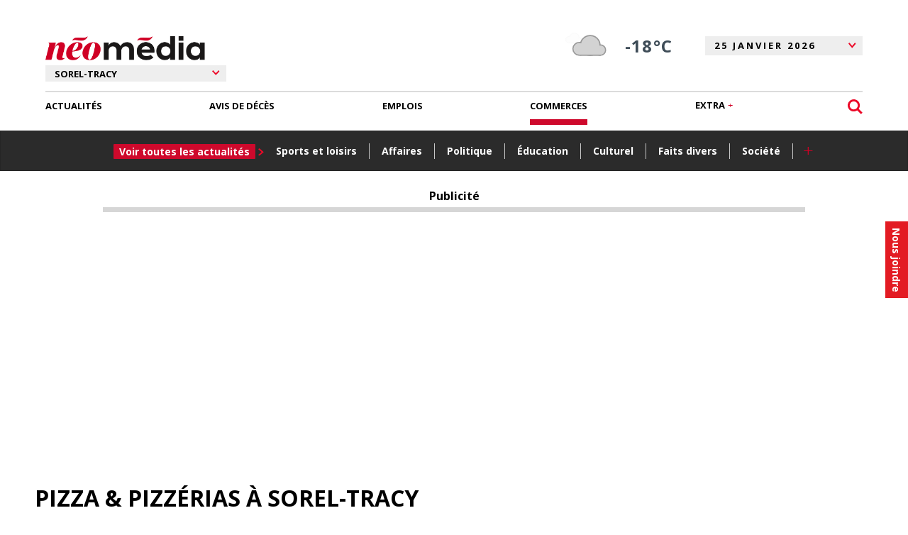

--- FILE ---
content_type: text/html; charset=utf-8
request_url: https://www.google.com/recaptcha/api2/anchor?ar=1&k=6LcVRRgTAAAAAOYClRBGzSGEa4KNR41Bd3Ped68z&co=aHR0cHM6Ly93d3cuc29yZWwtdHJhY3lleHByZXNzLmNhOjQ0Mw..&hl=fr-CA&v=PoyoqOPhxBO7pBk68S4YbpHZ&size=normal&anchor-ms=20000&execute-ms=30000&cb=wg7cbbts2eov
body_size: 49625
content:
<!DOCTYPE HTML><html dir="ltr" lang="fr-CA"><head><meta http-equiv="Content-Type" content="text/html; charset=UTF-8">
<meta http-equiv="X-UA-Compatible" content="IE=edge">
<title>reCAPTCHA</title>
<style type="text/css">
/* cyrillic-ext */
@font-face {
  font-family: 'Roboto';
  font-style: normal;
  font-weight: 400;
  font-stretch: 100%;
  src: url(//fonts.gstatic.com/s/roboto/v48/KFO7CnqEu92Fr1ME7kSn66aGLdTylUAMa3GUBHMdazTgWw.woff2) format('woff2');
  unicode-range: U+0460-052F, U+1C80-1C8A, U+20B4, U+2DE0-2DFF, U+A640-A69F, U+FE2E-FE2F;
}
/* cyrillic */
@font-face {
  font-family: 'Roboto';
  font-style: normal;
  font-weight: 400;
  font-stretch: 100%;
  src: url(//fonts.gstatic.com/s/roboto/v48/KFO7CnqEu92Fr1ME7kSn66aGLdTylUAMa3iUBHMdazTgWw.woff2) format('woff2');
  unicode-range: U+0301, U+0400-045F, U+0490-0491, U+04B0-04B1, U+2116;
}
/* greek-ext */
@font-face {
  font-family: 'Roboto';
  font-style: normal;
  font-weight: 400;
  font-stretch: 100%;
  src: url(//fonts.gstatic.com/s/roboto/v48/KFO7CnqEu92Fr1ME7kSn66aGLdTylUAMa3CUBHMdazTgWw.woff2) format('woff2');
  unicode-range: U+1F00-1FFF;
}
/* greek */
@font-face {
  font-family: 'Roboto';
  font-style: normal;
  font-weight: 400;
  font-stretch: 100%;
  src: url(//fonts.gstatic.com/s/roboto/v48/KFO7CnqEu92Fr1ME7kSn66aGLdTylUAMa3-UBHMdazTgWw.woff2) format('woff2');
  unicode-range: U+0370-0377, U+037A-037F, U+0384-038A, U+038C, U+038E-03A1, U+03A3-03FF;
}
/* math */
@font-face {
  font-family: 'Roboto';
  font-style: normal;
  font-weight: 400;
  font-stretch: 100%;
  src: url(//fonts.gstatic.com/s/roboto/v48/KFO7CnqEu92Fr1ME7kSn66aGLdTylUAMawCUBHMdazTgWw.woff2) format('woff2');
  unicode-range: U+0302-0303, U+0305, U+0307-0308, U+0310, U+0312, U+0315, U+031A, U+0326-0327, U+032C, U+032F-0330, U+0332-0333, U+0338, U+033A, U+0346, U+034D, U+0391-03A1, U+03A3-03A9, U+03B1-03C9, U+03D1, U+03D5-03D6, U+03F0-03F1, U+03F4-03F5, U+2016-2017, U+2034-2038, U+203C, U+2040, U+2043, U+2047, U+2050, U+2057, U+205F, U+2070-2071, U+2074-208E, U+2090-209C, U+20D0-20DC, U+20E1, U+20E5-20EF, U+2100-2112, U+2114-2115, U+2117-2121, U+2123-214F, U+2190, U+2192, U+2194-21AE, U+21B0-21E5, U+21F1-21F2, U+21F4-2211, U+2213-2214, U+2216-22FF, U+2308-230B, U+2310, U+2319, U+231C-2321, U+2336-237A, U+237C, U+2395, U+239B-23B7, U+23D0, U+23DC-23E1, U+2474-2475, U+25AF, U+25B3, U+25B7, U+25BD, U+25C1, U+25CA, U+25CC, U+25FB, U+266D-266F, U+27C0-27FF, U+2900-2AFF, U+2B0E-2B11, U+2B30-2B4C, U+2BFE, U+3030, U+FF5B, U+FF5D, U+1D400-1D7FF, U+1EE00-1EEFF;
}
/* symbols */
@font-face {
  font-family: 'Roboto';
  font-style: normal;
  font-weight: 400;
  font-stretch: 100%;
  src: url(//fonts.gstatic.com/s/roboto/v48/KFO7CnqEu92Fr1ME7kSn66aGLdTylUAMaxKUBHMdazTgWw.woff2) format('woff2');
  unicode-range: U+0001-000C, U+000E-001F, U+007F-009F, U+20DD-20E0, U+20E2-20E4, U+2150-218F, U+2190, U+2192, U+2194-2199, U+21AF, U+21E6-21F0, U+21F3, U+2218-2219, U+2299, U+22C4-22C6, U+2300-243F, U+2440-244A, U+2460-24FF, U+25A0-27BF, U+2800-28FF, U+2921-2922, U+2981, U+29BF, U+29EB, U+2B00-2BFF, U+4DC0-4DFF, U+FFF9-FFFB, U+10140-1018E, U+10190-1019C, U+101A0, U+101D0-101FD, U+102E0-102FB, U+10E60-10E7E, U+1D2C0-1D2D3, U+1D2E0-1D37F, U+1F000-1F0FF, U+1F100-1F1AD, U+1F1E6-1F1FF, U+1F30D-1F30F, U+1F315, U+1F31C, U+1F31E, U+1F320-1F32C, U+1F336, U+1F378, U+1F37D, U+1F382, U+1F393-1F39F, U+1F3A7-1F3A8, U+1F3AC-1F3AF, U+1F3C2, U+1F3C4-1F3C6, U+1F3CA-1F3CE, U+1F3D4-1F3E0, U+1F3ED, U+1F3F1-1F3F3, U+1F3F5-1F3F7, U+1F408, U+1F415, U+1F41F, U+1F426, U+1F43F, U+1F441-1F442, U+1F444, U+1F446-1F449, U+1F44C-1F44E, U+1F453, U+1F46A, U+1F47D, U+1F4A3, U+1F4B0, U+1F4B3, U+1F4B9, U+1F4BB, U+1F4BF, U+1F4C8-1F4CB, U+1F4D6, U+1F4DA, U+1F4DF, U+1F4E3-1F4E6, U+1F4EA-1F4ED, U+1F4F7, U+1F4F9-1F4FB, U+1F4FD-1F4FE, U+1F503, U+1F507-1F50B, U+1F50D, U+1F512-1F513, U+1F53E-1F54A, U+1F54F-1F5FA, U+1F610, U+1F650-1F67F, U+1F687, U+1F68D, U+1F691, U+1F694, U+1F698, U+1F6AD, U+1F6B2, U+1F6B9-1F6BA, U+1F6BC, U+1F6C6-1F6CF, U+1F6D3-1F6D7, U+1F6E0-1F6EA, U+1F6F0-1F6F3, U+1F6F7-1F6FC, U+1F700-1F7FF, U+1F800-1F80B, U+1F810-1F847, U+1F850-1F859, U+1F860-1F887, U+1F890-1F8AD, U+1F8B0-1F8BB, U+1F8C0-1F8C1, U+1F900-1F90B, U+1F93B, U+1F946, U+1F984, U+1F996, U+1F9E9, U+1FA00-1FA6F, U+1FA70-1FA7C, U+1FA80-1FA89, U+1FA8F-1FAC6, U+1FACE-1FADC, U+1FADF-1FAE9, U+1FAF0-1FAF8, U+1FB00-1FBFF;
}
/* vietnamese */
@font-face {
  font-family: 'Roboto';
  font-style: normal;
  font-weight: 400;
  font-stretch: 100%;
  src: url(//fonts.gstatic.com/s/roboto/v48/KFO7CnqEu92Fr1ME7kSn66aGLdTylUAMa3OUBHMdazTgWw.woff2) format('woff2');
  unicode-range: U+0102-0103, U+0110-0111, U+0128-0129, U+0168-0169, U+01A0-01A1, U+01AF-01B0, U+0300-0301, U+0303-0304, U+0308-0309, U+0323, U+0329, U+1EA0-1EF9, U+20AB;
}
/* latin-ext */
@font-face {
  font-family: 'Roboto';
  font-style: normal;
  font-weight: 400;
  font-stretch: 100%;
  src: url(//fonts.gstatic.com/s/roboto/v48/KFO7CnqEu92Fr1ME7kSn66aGLdTylUAMa3KUBHMdazTgWw.woff2) format('woff2');
  unicode-range: U+0100-02BA, U+02BD-02C5, U+02C7-02CC, U+02CE-02D7, U+02DD-02FF, U+0304, U+0308, U+0329, U+1D00-1DBF, U+1E00-1E9F, U+1EF2-1EFF, U+2020, U+20A0-20AB, U+20AD-20C0, U+2113, U+2C60-2C7F, U+A720-A7FF;
}
/* latin */
@font-face {
  font-family: 'Roboto';
  font-style: normal;
  font-weight: 400;
  font-stretch: 100%;
  src: url(//fonts.gstatic.com/s/roboto/v48/KFO7CnqEu92Fr1ME7kSn66aGLdTylUAMa3yUBHMdazQ.woff2) format('woff2');
  unicode-range: U+0000-00FF, U+0131, U+0152-0153, U+02BB-02BC, U+02C6, U+02DA, U+02DC, U+0304, U+0308, U+0329, U+2000-206F, U+20AC, U+2122, U+2191, U+2193, U+2212, U+2215, U+FEFF, U+FFFD;
}
/* cyrillic-ext */
@font-face {
  font-family: 'Roboto';
  font-style: normal;
  font-weight: 500;
  font-stretch: 100%;
  src: url(//fonts.gstatic.com/s/roboto/v48/KFO7CnqEu92Fr1ME7kSn66aGLdTylUAMa3GUBHMdazTgWw.woff2) format('woff2');
  unicode-range: U+0460-052F, U+1C80-1C8A, U+20B4, U+2DE0-2DFF, U+A640-A69F, U+FE2E-FE2F;
}
/* cyrillic */
@font-face {
  font-family: 'Roboto';
  font-style: normal;
  font-weight: 500;
  font-stretch: 100%;
  src: url(//fonts.gstatic.com/s/roboto/v48/KFO7CnqEu92Fr1ME7kSn66aGLdTylUAMa3iUBHMdazTgWw.woff2) format('woff2');
  unicode-range: U+0301, U+0400-045F, U+0490-0491, U+04B0-04B1, U+2116;
}
/* greek-ext */
@font-face {
  font-family: 'Roboto';
  font-style: normal;
  font-weight: 500;
  font-stretch: 100%;
  src: url(//fonts.gstatic.com/s/roboto/v48/KFO7CnqEu92Fr1ME7kSn66aGLdTylUAMa3CUBHMdazTgWw.woff2) format('woff2');
  unicode-range: U+1F00-1FFF;
}
/* greek */
@font-face {
  font-family: 'Roboto';
  font-style: normal;
  font-weight: 500;
  font-stretch: 100%;
  src: url(//fonts.gstatic.com/s/roboto/v48/KFO7CnqEu92Fr1ME7kSn66aGLdTylUAMa3-UBHMdazTgWw.woff2) format('woff2');
  unicode-range: U+0370-0377, U+037A-037F, U+0384-038A, U+038C, U+038E-03A1, U+03A3-03FF;
}
/* math */
@font-face {
  font-family: 'Roboto';
  font-style: normal;
  font-weight: 500;
  font-stretch: 100%;
  src: url(//fonts.gstatic.com/s/roboto/v48/KFO7CnqEu92Fr1ME7kSn66aGLdTylUAMawCUBHMdazTgWw.woff2) format('woff2');
  unicode-range: U+0302-0303, U+0305, U+0307-0308, U+0310, U+0312, U+0315, U+031A, U+0326-0327, U+032C, U+032F-0330, U+0332-0333, U+0338, U+033A, U+0346, U+034D, U+0391-03A1, U+03A3-03A9, U+03B1-03C9, U+03D1, U+03D5-03D6, U+03F0-03F1, U+03F4-03F5, U+2016-2017, U+2034-2038, U+203C, U+2040, U+2043, U+2047, U+2050, U+2057, U+205F, U+2070-2071, U+2074-208E, U+2090-209C, U+20D0-20DC, U+20E1, U+20E5-20EF, U+2100-2112, U+2114-2115, U+2117-2121, U+2123-214F, U+2190, U+2192, U+2194-21AE, U+21B0-21E5, U+21F1-21F2, U+21F4-2211, U+2213-2214, U+2216-22FF, U+2308-230B, U+2310, U+2319, U+231C-2321, U+2336-237A, U+237C, U+2395, U+239B-23B7, U+23D0, U+23DC-23E1, U+2474-2475, U+25AF, U+25B3, U+25B7, U+25BD, U+25C1, U+25CA, U+25CC, U+25FB, U+266D-266F, U+27C0-27FF, U+2900-2AFF, U+2B0E-2B11, U+2B30-2B4C, U+2BFE, U+3030, U+FF5B, U+FF5D, U+1D400-1D7FF, U+1EE00-1EEFF;
}
/* symbols */
@font-face {
  font-family: 'Roboto';
  font-style: normal;
  font-weight: 500;
  font-stretch: 100%;
  src: url(//fonts.gstatic.com/s/roboto/v48/KFO7CnqEu92Fr1ME7kSn66aGLdTylUAMaxKUBHMdazTgWw.woff2) format('woff2');
  unicode-range: U+0001-000C, U+000E-001F, U+007F-009F, U+20DD-20E0, U+20E2-20E4, U+2150-218F, U+2190, U+2192, U+2194-2199, U+21AF, U+21E6-21F0, U+21F3, U+2218-2219, U+2299, U+22C4-22C6, U+2300-243F, U+2440-244A, U+2460-24FF, U+25A0-27BF, U+2800-28FF, U+2921-2922, U+2981, U+29BF, U+29EB, U+2B00-2BFF, U+4DC0-4DFF, U+FFF9-FFFB, U+10140-1018E, U+10190-1019C, U+101A0, U+101D0-101FD, U+102E0-102FB, U+10E60-10E7E, U+1D2C0-1D2D3, U+1D2E0-1D37F, U+1F000-1F0FF, U+1F100-1F1AD, U+1F1E6-1F1FF, U+1F30D-1F30F, U+1F315, U+1F31C, U+1F31E, U+1F320-1F32C, U+1F336, U+1F378, U+1F37D, U+1F382, U+1F393-1F39F, U+1F3A7-1F3A8, U+1F3AC-1F3AF, U+1F3C2, U+1F3C4-1F3C6, U+1F3CA-1F3CE, U+1F3D4-1F3E0, U+1F3ED, U+1F3F1-1F3F3, U+1F3F5-1F3F7, U+1F408, U+1F415, U+1F41F, U+1F426, U+1F43F, U+1F441-1F442, U+1F444, U+1F446-1F449, U+1F44C-1F44E, U+1F453, U+1F46A, U+1F47D, U+1F4A3, U+1F4B0, U+1F4B3, U+1F4B9, U+1F4BB, U+1F4BF, U+1F4C8-1F4CB, U+1F4D6, U+1F4DA, U+1F4DF, U+1F4E3-1F4E6, U+1F4EA-1F4ED, U+1F4F7, U+1F4F9-1F4FB, U+1F4FD-1F4FE, U+1F503, U+1F507-1F50B, U+1F50D, U+1F512-1F513, U+1F53E-1F54A, U+1F54F-1F5FA, U+1F610, U+1F650-1F67F, U+1F687, U+1F68D, U+1F691, U+1F694, U+1F698, U+1F6AD, U+1F6B2, U+1F6B9-1F6BA, U+1F6BC, U+1F6C6-1F6CF, U+1F6D3-1F6D7, U+1F6E0-1F6EA, U+1F6F0-1F6F3, U+1F6F7-1F6FC, U+1F700-1F7FF, U+1F800-1F80B, U+1F810-1F847, U+1F850-1F859, U+1F860-1F887, U+1F890-1F8AD, U+1F8B0-1F8BB, U+1F8C0-1F8C1, U+1F900-1F90B, U+1F93B, U+1F946, U+1F984, U+1F996, U+1F9E9, U+1FA00-1FA6F, U+1FA70-1FA7C, U+1FA80-1FA89, U+1FA8F-1FAC6, U+1FACE-1FADC, U+1FADF-1FAE9, U+1FAF0-1FAF8, U+1FB00-1FBFF;
}
/* vietnamese */
@font-face {
  font-family: 'Roboto';
  font-style: normal;
  font-weight: 500;
  font-stretch: 100%;
  src: url(//fonts.gstatic.com/s/roboto/v48/KFO7CnqEu92Fr1ME7kSn66aGLdTylUAMa3OUBHMdazTgWw.woff2) format('woff2');
  unicode-range: U+0102-0103, U+0110-0111, U+0128-0129, U+0168-0169, U+01A0-01A1, U+01AF-01B0, U+0300-0301, U+0303-0304, U+0308-0309, U+0323, U+0329, U+1EA0-1EF9, U+20AB;
}
/* latin-ext */
@font-face {
  font-family: 'Roboto';
  font-style: normal;
  font-weight: 500;
  font-stretch: 100%;
  src: url(//fonts.gstatic.com/s/roboto/v48/KFO7CnqEu92Fr1ME7kSn66aGLdTylUAMa3KUBHMdazTgWw.woff2) format('woff2');
  unicode-range: U+0100-02BA, U+02BD-02C5, U+02C7-02CC, U+02CE-02D7, U+02DD-02FF, U+0304, U+0308, U+0329, U+1D00-1DBF, U+1E00-1E9F, U+1EF2-1EFF, U+2020, U+20A0-20AB, U+20AD-20C0, U+2113, U+2C60-2C7F, U+A720-A7FF;
}
/* latin */
@font-face {
  font-family: 'Roboto';
  font-style: normal;
  font-weight: 500;
  font-stretch: 100%;
  src: url(//fonts.gstatic.com/s/roboto/v48/KFO7CnqEu92Fr1ME7kSn66aGLdTylUAMa3yUBHMdazQ.woff2) format('woff2');
  unicode-range: U+0000-00FF, U+0131, U+0152-0153, U+02BB-02BC, U+02C6, U+02DA, U+02DC, U+0304, U+0308, U+0329, U+2000-206F, U+20AC, U+2122, U+2191, U+2193, U+2212, U+2215, U+FEFF, U+FFFD;
}
/* cyrillic-ext */
@font-face {
  font-family: 'Roboto';
  font-style: normal;
  font-weight: 900;
  font-stretch: 100%;
  src: url(//fonts.gstatic.com/s/roboto/v48/KFO7CnqEu92Fr1ME7kSn66aGLdTylUAMa3GUBHMdazTgWw.woff2) format('woff2');
  unicode-range: U+0460-052F, U+1C80-1C8A, U+20B4, U+2DE0-2DFF, U+A640-A69F, U+FE2E-FE2F;
}
/* cyrillic */
@font-face {
  font-family: 'Roboto';
  font-style: normal;
  font-weight: 900;
  font-stretch: 100%;
  src: url(//fonts.gstatic.com/s/roboto/v48/KFO7CnqEu92Fr1ME7kSn66aGLdTylUAMa3iUBHMdazTgWw.woff2) format('woff2');
  unicode-range: U+0301, U+0400-045F, U+0490-0491, U+04B0-04B1, U+2116;
}
/* greek-ext */
@font-face {
  font-family: 'Roboto';
  font-style: normal;
  font-weight: 900;
  font-stretch: 100%;
  src: url(//fonts.gstatic.com/s/roboto/v48/KFO7CnqEu92Fr1ME7kSn66aGLdTylUAMa3CUBHMdazTgWw.woff2) format('woff2');
  unicode-range: U+1F00-1FFF;
}
/* greek */
@font-face {
  font-family: 'Roboto';
  font-style: normal;
  font-weight: 900;
  font-stretch: 100%;
  src: url(//fonts.gstatic.com/s/roboto/v48/KFO7CnqEu92Fr1ME7kSn66aGLdTylUAMa3-UBHMdazTgWw.woff2) format('woff2');
  unicode-range: U+0370-0377, U+037A-037F, U+0384-038A, U+038C, U+038E-03A1, U+03A3-03FF;
}
/* math */
@font-face {
  font-family: 'Roboto';
  font-style: normal;
  font-weight: 900;
  font-stretch: 100%;
  src: url(//fonts.gstatic.com/s/roboto/v48/KFO7CnqEu92Fr1ME7kSn66aGLdTylUAMawCUBHMdazTgWw.woff2) format('woff2');
  unicode-range: U+0302-0303, U+0305, U+0307-0308, U+0310, U+0312, U+0315, U+031A, U+0326-0327, U+032C, U+032F-0330, U+0332-0333, U+0338, U+033A, U+0346, U+034D, U+0391-03A1, U+03A3-03A9, U+03B1-03C9, U+03D1, U+03D5-03D6, U+03F0-03F1, U+03F4-03F5, U+2016-2017, U+2034-2038, U+203C, U+2040, U+2043, U+2047, U+2050, U+2057, U+205F, U+2070-2071, U+2074-208E, U+2090-209C, U+20D0-20DC, U+20E1, U+20E5-20EF, U+2100-2112, U+2114-2115, U+2117-2121, U+2123-214F, U+2190, U+2192, U+2194-21AE, U+21B0-21E5, U+21F1-21F2, U+21F4-2211, U+2213-2214, U+2216-22FF, U+2308-230B, U+2310, U+2319, U+231C-2321, U+2336-237A, U+237C, U+2395, U+239B-23B7, U+23D0, U+23DC-23E1, U+2474-2475, U+25AF, U+25B3, U+25B7, U+25BD, U+25C1, U+25CA, U+25CC, U+25FB, U+266D-266F, U+27C0-27FF, U+2900-2AFF, U+2B0E-2B11, U+2B30-2B4C, U+2BFE, U+3030, U+FF5B, U+FF5D, U+1D400-1D7FF, U+1EE00-1EEFF;
}
/* symbols */
@font-face {
  font-family: 'Roboto';
  font-style: normal;
  font-weight: 900;
  font-stretch: 100%;
  src: url(//fonts.gstatic.com/s/roboto/v48/KFO7CnqEu92Fr1ME7kSn66aGLdTylUAMaxKUBHMdazTgWw.woff2) format('woff2');
  unicode-range: U+0001-000C, U+000E-001F, U+007F-009F, U+20DD-20E0, U+20E2-20E4, U+2150-218F, U+2190, U+2192, U+2194-2199, U+21AF, U+21E6-21F0, U+21F3, U+2218-2219, U+2299, U+22C4-22C6, U+2300-243F, U+2440-244A, U+2460-24FF, U+25A0-27BF, U+2800-28FF, U+2921-2922, U+2981, U+29BF, U+29EB, U+2B00-2BFF, U+4DC0-4DFF, U+FFF9-FFFB, U+10140-1018E, U+10190-1019C, U+101A0, U+101D0-101FD, U+102E0-102FB, U+10E60-10E7E, U+1D2C0-1D2D3, U+1D2E0-1D37F, U+1F000-1F0FF, U+1F100-1F1AD, U+1F1E6-1F1FF, U+1F30D-1F30F, U+1F315, U+1F31C, U+1F31E, U+1F320-1F32C, U+1F336, U+1F378, U+1F37D, U+1F382, U+1F393-1F39F, U+1F3A7-1F3A8, U+1F3AC-1F3AF, U+1F3C2, U+1F3C4-1F3C6, U+1F3CA-1F3CE, U+1F3D4-1F3E0, U+1F3ED, U+1F3F1-1F3F3, U+1F3F5-1F3F7, U+1F408, U+1F415, U+1F41F, U+1F426, U+1F43F, U+1F441-1F442, U+1F444, U+1F446-1F449, U+1F44C-1F44E, U+1F453, U+1F46A, U+1F47D, U+1F4A3, U+1F4B0, U+1F4B3, U+1F4B9, U+1F4BB, U+1F4BF, U+1F4C8-1F4CB, U+1F4D6, U+1F4DA, U+1F4DF, U+1F4E3-1F4E6, U+1F4EA-1F4ED, U+1F4F7, U+1F4F9-1F4FB, U+1F4FD-1F4FE, U+1F503, U+1F507-1F50B, U+1F50D, U+1F512-1F513, U+1F53E-1F54A, U+1F54F-1F5FA, U+1F610, U+1F650-1F67F, U+1F687, U+1F68D, U+1F691, U+1F694, U+1F698, U+1F6AD, U+1F6B2, U+1F6B9-1F6BA, U+1F6BC, U+1F6C6-1F6CF, U+1F6D3-1F6D7, U+1F6E0-1F6EA, U+1F6F0-1F6F3, U+1F6F7-1F6FC, U+1F700-1F7FF, U+1F800-1F80B, U+1F810-1F847, U+1F850-1F859, U+1F860-1F887, U+1F890-1F8AD, U+1F8B0-1F8BB, U+1F8C0-1F8C1, U+1F900-1F90B, U+1F93B, U+1F946, U+1F984, U+1F996, U+1F9E9, U+1FA00-1FA6F, U+1FA70-1FA7C, U+1FA80-1FA89, U+1FA8F-1FAC6, U+1FACE-1FADC, U+1FADF-1FAE9, U+1FAF0-1FAF8, U+1FB00-1FBFF;
}
/* vietnamese */
@font-face {
  font-family: 'Roboto';
  font-style: normal;
  font-weight: 900;
  font-stretch: 100%;
  src: url(//fonts.gstatic.com/s/roboto/v48/KFO7CnqEu92Fr1ME7kSn66aGLdTylUAMa3OUBHMdazTgWw.woff2) format('woff2');
  unicode-range: U+0102-0103, U+0110-0111, U+0128-0129, U+0168-0169, U+01A0-01A1, U+01AF-01B0, U+0300-0301, U+0303-0304, U+0308-0309, U+0323, U+0329, U+1EA0-1EF9, U+20AB;
}
/* latin-ext */
@font-face {
  font-family: 'Roboto';
  font-style: normal;
  font-weight: 900;
  font-stretch: 100%;
  src: url(//fonts.gstatic.com/s/roboto/v48/KFO7CnqEu92Fr1ME7kSn66aGLdTylUAMa3KUBHMdazTgWw.woff2) format('woff2');
  unicode-range: U+0100-02BA, U+02BD-02C5, U+02C7-02CC, U+02CE-02D7, U+02DD-02FF, U+0304, U+0308, U+0329, U+1D00-1DBF, U+1E00-1E9F, U+1EF2-1EFF, U+2020, U+20A0-20AB, U+20AD-20C0, U+2113, U+2C60-2C7F, U+A720-A7FF;
}
/* latin */
@font-face {
  font-family: 'Roboto';
  font-style: normal;
  font-weight: 900;
  font-stretch: 100%;
  src: url(//fonts.gstatic.com/s/roboto/v48/KFO7CnqEu92Fr1ME7kSn66aGLdTylUAMa3yUBHMdazQ.woff2) format('woff2');
  unicode-range: U+0000-00FF, U+0131, U+0152-0153, U+02BB-02BC, U+02C6, U+02DA, U+02DC, U+0304, U+0308, U+0329, U+2000-206F, U+20AC, U+2122, U+2191, U+2193, U+2212, U+2215, U+FEFF, U+FFFD;
}

</style>
<link rel="stylesheet" type="text/css" href="https://www.gstatic.com/recaptcha/releases/PoyoqOPhxBO7pBk68S4YbpHZ/styles__ltr.css">
<script nonce="4V1SL1Qeu9rFDBwaDugzYA" type="text/javascript">window['__recaptcha_api'] = 'https://www.google.com/recaptcha/api2/';</script>
<script type="text/javascript" src="https://www.gstatic.com/recaptcha/releases/PoyoqOPhxBO7pBk68S4YbpHZ/recaptcha__fr_ca.js" nonce="4V1SL1Qeu9rFDBwaDugzYA">
      
    </script></head>
<body><div id="rc-anchor-alert" class="rc-anchor-alert"></div>
<input type="hidden" id="recaptcha-token" value="[base64]">
<script type="text/javascript" nonce="4V1SL1Qeu9rFDBwaDugzYA">
      recaptcha.anchor.Main.init("[\x22ainput\x22,[\x22bgdata\x22,\x22\x22,\[base64]/[base64]/[base64]/[base64]/[base64]/UltsKytdPUU6KEU8MjA0OD9SW2wrK109RT4+NnwxOTI6KChFJjY0NTEyKT09NTUyOTYmJk0rMTxjLmxlbmd0aCYmKGMuY2hhckNvZGVBdChNKzEpJjY0NTEyKT09NTYzMjA/[base64]/[base64]/[base64]/[base64]/[base64]/[base64]/[base64]\x22,\[base64]\\u003d\x22,\x22bVtVw74Rwow6wr7Dj8Kew7fDlWpww7EKw7HDvB07bcO/wpx/f8KPIkbCsgrDsEonQMKfTVnCixJkFcKNOsKNw7DCqwTDqF8twqEEwp1rw7Nkw5TDtsO1w6/Do8K/fBfDugo2U0BrFxIlwrpfwokUwodGw5tPBB7CtiTCpcK0woshw4liw4fClVQAw4bCmyPDm8Kaw7/ClErDqTfCgsOdFQZ9M8OHw6RDwqjCtcOcwoEtwrZ3w6ExSMOcwrXDq8KAHHrCkMOnwpUfw5rDmQEWw6rDn8KHMkQzYjnCsDNzYMOFW1HDrMKQwqzCuj/Cm8OYw4LCl8KowpI3bsKUZ8KTK8OZwqrDnWh2wpRQwrXCt2kfEsKaZ8KDbCjCsH4JJsKVwpzDhsOrHgoWPU3Cj2/CvnbCuk4kO8OwbMOlV1fCkmTDqQHDp2HDmMOnZcOCwqLCnsOtwrV4DxbDj8OSNsO1wpHCs8KTEsK/RRF9eEDDjcOzD8O/IkYyw7xCw7HDtToJw4vDlsK+wrk+w5ogb24pDjNKwpphwqvCv2U7cMKZw6rCrSYjPArDvTxPAMKDV8OJfzDDm8OGwpAwK8KVLg93w7Ezw7XDp8OKBQPDgVfDjcK2MXgAw7PCpcKfw5vCrMOawqXCv18swq/CizvCu8OXFENZXSk7wozCicOkw7PCr8KCw4ELcR5zbFUWwpPCtmHDtlrCmcOuw4vDlsKXT2jDklvCiMOUw4rDrcKOwoEqNT/ClhoZICDCv8O6MnvCk1nCgcOBwr3CgFkjeQ54w77DoV7CoghHD0Vmw5TDjy1/[base64]/CgMOWWQgoX8OEdxE5w7d+w4RYSTYNasOGUxNIcsKTNwLDgG7Cg8KYw453w73ClsKVw4PCmsKCUm4jwoh8d8KnIz3DhsKLwotaYwtqwpfCpjPDlzgUIcOxwplPwq1BasK/TMO0wqHDh0cJdzleYGzDh1DCgHbCgcONwr/Dk8KKFcKSEU1EwozDljomIMKWw7bChnM6NUvCsjRswq1/IsKrChXDtcOoA8KBQyV0TCcGMsOMGTPCncOJw7k/[base64]/CoRlZwpxawqHDvQJnw4LDm8KuwodrSgTDhiAxw7TCp2/DqFDCjsO8JcKZXsKJwrLCgcOYwpLCmMKsDcK8wq/[base64]/wr7Do8KONA0Iw4xKw57ChUjDn8OTG8OJF8OGwovCmMK0YVJmwpQvTi0BEsKLwobCoibDicOJwp0aB8K4Dxo4w5fDoHvDpC3CmEHCjcO5wrhoVMO+woXCu8KwUMKEwopGw7fCgk/DucOoUMKPwpQ3w4dhVUUwwoPCqMOECmh+wrghw63CjHQDw556FDMWw50iw73DrcOHOk93WFPCqsOpwpAyV8KKwq7CoMO/MMKMJ8OUKMKqYRHCm8Osw4nDkcOLDklWZVbDim44wozCuT/CjsO4NsKTV8OsS0t+esKlwonDqMO1w7dzccOQIcKAUcOmc8K2wpxawrFUw7zChlQ7woHDg2RvwpHCrS5Nw4vClWplaE0vb8Kmw6xOBcOVC8K0WMOQHcKjFklyw5dUTi/CnsOvwrLDuT3CknAmwqFGM8OTfcKfwq7DlTB1BsOtwp3Cqzs3woLDlMO4woszw4PCh8KeVWrCqsKPGnUqwqTDisKCw65uw4g0w63DgF1jwpPDkE5aw63CsMOPJcKzwqsHfsKWwp1ww7AVw5nDuMOBw6VHCsOew4/Cn8KBw410wpHCi8Otw67Dhl/CqhE1EyLDvU5gSxB3BcO4U8Opw5o/wrFew7bDmzEEw48pwrzDryDCmMK4wrvDn8OuCsOEw4ZYwoZzGXBLJ8Ouw6IQw4LDi8OHwpDCo1LDiMOVOxYkcMK3BhJhWiYFezTDmAI+w7/CvEMIL8KuHcO5w5LCu2vCkFQawrIzYsONBwBhwphGMWDDhMKnwp9hwrxJW3HDkUokWsKlw614LMO3OmjCssKOwrzDhg/DtcO5wrFJw5dgesOnQ8Kvw6bDnsKbXzbCpMO8w57Cj8OhFijCh0XDkRNzwoY9wrDCusO2QVvDtBjCk8OTBQDCqsO0woB2AMOvw7Ihw6k4ND8JbsK9dU/CrcO5w490w5nCisKZw7owLj7Dmk3Cux5Yw6sZwoU6DCgOw7N1KBHDsQMow6TDqsKufj1+wrVJw78DwpvDtDPCpjbCp8OXw5vDoMKKEwF8U8K5wpbDrwjDs3MoJ8KMQMOnw71bW8OAwr/CgcO9wojDtMOMTT0BQkDDklXCs8KLwrrCpQUHw7DCr8OAGyvCuMK+c8ONEcO8wo7DvCnCswdjU3fCqUwVwpDCgHI/[base64]/[base64]/DjcKtHSzCrMOWSMKVZGzCsggvwp4oGcKsw5jCv8OGw7ddwqNYw44UQG3DiWbCvTo0w47Dn8OsbMOiJ3w7wrIuwpXChMKdwoLCp8O/w47Cs8KzwoN0w614LjIywqIKS8OKw67DmSZlPDQvasOiwpTDusOCP2XDjFzDtCZWGcKDw4fDgcKbw4HCg1Frwo7CpMOFKMOyw6kfbT3CpMOpMQE3w5bCsSDDjj1Swp16CVVbWWbDg0DCgsKiBjvCjsKXwoNQScOtwojDoMOWw5HCrsK/[base64]/CjVVFw7vDnMKMAsKKLDjCpwTCinl5wqRzwogdIcKKWm5ZwrvCkcONwrHCtcOlwpjDv8O9McKmQMKZw6XChsKhwqPDoMOADcObwpUTwqxpe8KLwqrCrcOtw5zDrsKBw53CuFdcwpDCu1ddFA7ChArCviUlwo/CisOpbcO6wpfDqsKxw7g5Xk7CjTPCmcKcwoLCpT85wrMFeMOBw5LCucK2w6/CpMKMZ8O/[base64]/DvcOjbMKPVV3DvwwUXsKzw4XChwjDk8OeTmsywrwawqEywpNdKVUZwodKw6TDszIEPMOfO8KMwpVgLk8DDBXChhkBw4PDsG/[base64]/GMOSwqsyU8Kxw5sFC3jCqsOzI0PDrcODwpVkw5XDk8O2w4R0b3UNw5fCgmgDw6ksBAIxw6TDqcOSw6TDqMKuwoQWwpLCh3cQwrLCi8KfD8Oqw79AZ8OuKCTCj2PClsKZw6bChVhNesORw58UNEwkcEXCucOYQU/DhMKwwol4w6o5V1vDqjYXw6LDt8K5w47Cl8KZw6FZfFgdIG0mfATClsOvW1xSw7nCsi7Co2kZwqcwwr9nwoLDlMOLw7kww7XDncOgw7PDjiDClB/DkBgSw7R4FTDCsMOCw4fDscKUw4bCmMOvdcK8f8OFwpfCsEfCjsKKwp5xwr/[base64]/KcKKwrhxIcORacO5w7vCjcOnMC/Ds8KXw61Dw7NGw7zCrC0BU3nDucKYw5fCkw0vb8O0wpHCn8K5VjPDmMODw65JTsOQw4gVcMKZw7YzNsKffDHCnMKSCMOpZQvDoUhAwo8dWXXCucKdwpPDksOUwonDrcKvQn8wwozDvcKcwrERQFbDtsOmek3DrcOUZXTDnsKYw7Q6YMOfQcKlwpMZa1rDpMKfw6/DsA7CvcK8w5TDuWvDqMK1wookSFl3CUsmwr/DvcOYZC3DmQwcV8O0w4xGw7M2w5cHBE/Cs8OEAkLClMKEK8Oxw4bCrS9+w4vCpWZrwpREwr3DrQ/DiMOgwpt6LMOVworDo8OMw4zCrsKewoReJEHDvydmTMOxwrfDpsKtw63Dl8OYw7jCosKzFsOpYWbCmcO8woc9BV9yPcOHCH/[base64]/[base64]/CgEHDq2/[base64]/CqXQJejrCsCzDoUVQAmYvUcOkRMOnw5VqG1rCoQheVMOhexJWw7gAw7jCrMKOFMKSworDtMKPw7N0w4xUG8K/[base64]/M0nClcO9bTkSwqvCgRDCtcKOw6LDul/DimHCrcK0SkhMA8KXw6hfFWfCusK/[base64]/DkMKsB8K1wpTCimPDk8OHDsOuw74Ew5Qlwpd1emhMO1jDnAExIMKAwooPWyLDocKwT0lCwq5dbcOmT8OaYQg1wrMOL8OYw5PCn8KcbxfCsMOBEUEiw4MrGQ1WXMKGworClE5bEMOzw7HClMK5wqrDpRXCp8OOw7PDrcOVWcOCwprDkMOHGMKnwp/[base64]/a8KLw4TDlm9VZVssw4bClhY8wqUvwojCp0TDsXdDBcKselnCrsKrwpp1TjjDoyXCgSlXwqPDl8OJa8Ovw6phw7zCiMKGF24GNcOmw4TCmsKtZ8O+UxjDuhYeVcK5w6nCqBB5wqwywqcIdF3DrcO/BxjDnEIhf8Ofw4UTTVnCtU/DncK+w73DlA3CnMKHw6hmwqDDjiJ/[base64]/wr/DixjDiFxfw6PDsHDDrgfChsOiw6AuK8OnHsOAw7rDu8KIc0AIw7LDv8OvJDs0asOVQQrDrhoow73DpVB+ScOBwoZ8NCjDpVh3w47CksOpwqQewpRGwq/CoMOOwoJSGkDCrSZ6woxEw73Cs8OJVMK4w6jDlMKUEAlXw6AOBcKsIjvDpkxdaFPCk8KHSUXCtcKdw4rDgC9ywpfCjcOgwroQw6zCoMO3w4rDq8OeGsKEIRdKZcKxwqJQYS/CjcO7wpzDq0zDpcOrw5fDrsKnQ0hPIT/[base64]/Coz0gJcKALsOIARwQbMOuZBjDiTHDocKfIcKOXMKtw63CvsKle3fCjcKzw67ChWFDw7DCsEgqT8OeHH5BwpHCrgXDlMKEw4DCicOSw4MNMcOIwp3CpsK3LMOowq0aw5/DhMKywqrCncKtDD0cwqEqXF/DoRrCllvCjzLDmhnDsMOSblIXw7TChnDDnXoNRw3Ct8OIGMO4wq3CnsOiJsOxw53CtcOuw5prTUk0aG43Vy8Nw5/[base64]/[base64]/CiTk0VDQsIQJ4wrrChsOQJ8OSwp7DicKCNFosLTFcGX3DoijCmMOCaHzDlMOUE8OsbcOMw4Miw5QKwo7CrGVuLMKDwoUqScKaw7DChMOTDMOBdBPCosKMKQ/ChMOEIMOLw5TDon/[base64]/XsOwZCtswrfDsVbDnsKIwrjCkMKGwr5pGnfDtE9uwrLCs8OTwrZywqE+w5XCoUDCmFHCq8OCd8KZwrIdTBBcacOHRsOKTTNkZTl2VcOPGcOlacO7w6N0MAFuwqvCocOLa8O2LsK/[base64]/wol5HRQXw7lJwp7CiCYkTC1Sw5pueMOvGsKqwq/Dr8K1w7ddw43ChQzDk8OawogqC8Oswq58w7sDGkpGwqI7NMKROVrDmcO/L8OyUsKWO8OWFsObTRzCicOiEsOIw5djP1UCw4jCnUnDlnjDmcOoNxjDt20NwopZEMKRwrAuwrdkScKxF8OPUQVdFTYYwoYaw4TDmE/Dun5Ew73CosOHMBo8fMKgw6fCtQJ/w7xdYMKpwovChMKXw5HCqG3CpSBnW1pVX8KoJsOha8OgbsOVwrY9wqYKw7AQXcKcw4VzF8KZKkdjAMKiwoQww6fDhCgwUhJTw451wr/CizRNwrrCpcOaVHADOsK3E3vCowrCiMOWScK1cXTDrDLCncKpVMOuwpJrwoPDvcK4FE/DrMO7THgywrhqGmXDkVLDulHCg1TCsHRww6Qmw4txw4tiw7MDw6/[base64]/IT4Sw5dNZMOXLThjTXwBJMKOLcKXw4FCdgHDqjcrwpQfw48Cw7nCjzLCp8O4dQYcLsKESGhbFxXDmRFOdsKJw7MRPsKrbQ3DlDoxflLCkcORw6HCncKLw67DnTXDj8OLWR7CgsOZw5rDvcKfw4xGFwcsw6BcEcKUwpNhw6EdKMKAHTvDhsK/w4zDosOqwojDjikgw58uFcO9w7PDhwnDjMO0NcOSw79Nw48Dw45BwpB9dFTDnmJYw4QhTcORw4cuIMKySsO9HAlew5DDigTCvlPCoVTCij7CozDCgVUySnvCs3/DiBJcQsOTw5kWwpBcw5sMwoMRwoJTXMKidyfCjVMiOcObw711ezBMw7F7NsKIwolww4TCu8OIwp1qNcORwpksHcKswqHDjsK+wrXCmApqw4PDtCo+WMOaOsO0GsK/w4tywqx/wp1+VVLDu8OVD3XCocKDBmhyw5fDpwkCeArChsO/[base64]/CqHNdMMKVw7/CuAYAFinDjcKSwoAPw6/DtFp2W8KowrzCuiLDj0NUw57DjsOgw4LCj8OSw6Vie8OBU3YvecKYYGlPNj19w67DoSJ/woBKwoMNw6zDvgBvwrnChilywrQpwodjehLDj8KJwpdQw6AUESRdw6JJw5TChcKgA1QVE2zDggPDlcKxwovDoR8gw7wGw6HDkD/DssKAw7LCoiNzw5tNwpwyUMKtw7HCrT/Ds3gWUH5gwrnCszvDmw7DhCZfwpTCvXjCnn43w7gBw6jCux/[base64]/CrsKjw73CnifDnFRUQsO3wq4RJi7CjcKRw5LDmcOawofCr2zCgsO8w7DChw/DgsKWw6HCpsKZw7E0NTZNN8OnwrscwrRcCsOvGxkddcKNH0PDs8KwLcKPw7PDmAvCjBh0YEZkw6HDsgwCR37Cu8K6LAfDnMOaw4taJnXCghvDjcOlwpI2w6bDs8OOcTrCmMOtw5MqLsK/[base64]/wrJqwqDCtcO3eXsxTyLDj8Ksw5Fbw5/Cigkxw5lZa8KewpjDocKmBsKnwo7Dp8K7wok8w5FsEn1KwqM8EyTCp1PDpcO9Ok/CrEbDsDtiIsOywojDkEoJwpPCsMKjOhVfw6PDscOmW8K2IyHDuSjCvjcGwqJ9YhPCgcOLw6w9e0/DjT7DucOvE2zDh8KmEgRqUsK9IC07wofDhsOQHH0Ew7QsVjwOwrooAR/CgcKLwpFUZsKYw5TCk8OyNiTCtsK5w6PDgB3Dn8O5w70fwowbCXXDj8KtG8KWADzCv8K0TGTCvsO3wrJPeCBsw5IaHWtdVsOgw7l5wo/CssOcwqRvYyTDhU0Bwo9ww75Vw4oLw44rw4/CvsOUw7gIdcKmCiXCk8KRwoEzwo/ChHjCn8Opw5MpYGNmw7bCgsOow5ZLDxBSw5zCp0LCk8O/XMK/w6LCs31Vw5dgw6MFwpTCssK5w6NqaUjDqTXDrQPDhMOUV8KdwqUpw6PDq8OTCQvCt3vCmG7CkH7CmcOkWMOCa8K/cVrDscKaw4XCm8O5W8Krw7fDmcOXVcOXNsK5JMKIw68ATcOKBMOMw4bCqcK3woJqwrVpwqkiw6c/[base64]/[base64]/DpltffcKLwrbDnDxJC0dQVzxvXW9ww7d8GAfCg1HDtMO4wqnCmn8VVHvDowUEHm7CicOPw689RsKtf30zwoIYLW13w77CicKbw67DvF4Swp5MARhHwp4lw4fCnj4Nwo5FAcO+wqHCpsOkwr1lw4l1c8O1wrDCpcO8PcOFwojDrCPDgw7ChMO0wp/DrD8JHEppwrrDli7Dj8KLCi/CqD9Ww7jDo1vCvS4Pw6pqwp/DksONwpNvwoLCqC7Dh8O+wqksSVQow6gUdcKiw7rCvU3DuGfCryjCvsK5w7FXwonDvsKBw6zCqzdCOcKSwo/[base64]/Coylyw43DnMKYV8ODw6TDgjPCjcOqZMOePSxwDsKmeg5OwoFlwqRhw6Zjw7I3w7MSZsK+wogyw7PDucO4w6Y/w6nDl2gef8KfW8OBAMK8wp/DrXEKa8Kbc8KsCGrCnHfDnHHDiWdMRV7DrjMfwpHDtXvCtVY9UsOMw5vDl8OvwqDCgFhUKsOgPg4aw6B0w7/Duh3ClMKRwoZpw5PDucK2WsK7JsO/[base64]/wqXDphleQBRnH3TDqsKTeMK+ZiISScO0esKrwrbDicO9w67DpcKpakXCn8OQecOBwqLDhMO8WVrDrhYww7DDoMKxaxLCnMO0wqTDklzCo8OAS8KrD8OYf8KKw4fCrMOkIcOSwpF/w5VmE8Otw6RFwqQXY3RzwpR/w7PDuMO9wptWwojCi8Ohwr1vw7PDh2PDqMO8w4/Djz1GPcOSw5LDugNewp1XLsO/wqMBHcOqL3Fvw7g6Y8OtVDwfw6ILw4h8wqwbSx1eVjLDusOMew7Dkk4nw4nCj8OOw6nDsWbCr37Ci8KWwp4vw6nDjjZxRsOtwqwQw4TCn0/DmF7DqMO8wrTCgBXClsOHwo7DomnDusOCwrDCi8OUwpzDu0QqY8OUw5tYwqXCusOYXFrCrcOMXifDsVzDmwY8w6nDpALDoS3DucKAEB7CkcKnw6A3YMKOPVFtMw7CrQw6w7MAVjPDsh/DrcOgwrh0wpRcw4k6Q8KZwpI6KsKrwoB9b2ckwqfDoMO3CcKQWBMpw5JcZcKfw61wIwU/w7zCmcOmwoVtbX7DmcKHM8OuworCg8K2w7vDkA/CmcK5HHvDt13Cn07DiDNsdcKEwrnCtinCkngFWRPDsxosw5bDocOSOUc5w44Lw4s2wqPCv8Ocw7YJwrovwq3DjcK8EsOyUcOlOMKywr/Cu8Kfwrs4BcOJXGEuw4DCqsKOY0B9AmF2ZlZBw6HCiVY3BQUfRlTDnj7DogLChnAdwo7DjDISw6bCviDCgcOmw58Bey1mG8K6DRvDvMKUwqYwYkjCinUtw47DpMKkQsK3HQjDmik8w5QDwpQCCsO6YcO6w4/CnMOGwpNiRzh/[base64]/DjUDCsMOXfMO+JyA7ZsOKwq0abMO7Kl/[base64]/[base64]/KMKhUsKIwqFewrfDsD02wq4fUH/Do1ksw64FP1zCkcORahB+Rn7Dk8K7SgbCrGXDuwJYTRAUwo/[base64]/w44zwqMcw6/CpcKEw4jDoUTDtGvDhk1zPsOjSsOSw5RBwoPDhlfDn8OvdsKQw58sYW0Kw6s1wrB4ScKvw5hqNCocw4DCtEg6SsOEa2nChj91wq0fZyrDhMOzVsOIw7vChV4Qw4zCs8K/dA7DoF1Qw7oXQcK1c8OhdRFBB8Kyw5vDncOSBwN5aSExwpbCojjCu1/DtsOraioXDsKgH8O6wr5KK8Omw4/CjijDiiXCmy/Cm2BQwodmTgB1w67ChMKYa1jDj8Ojw63Cl0JYwrsDw6HDpiHCosKmC8KywrDDu8Kqw4PCt13DpMOqwrNNFl7DncKvwrDDly9Vw7BhHzHDvD1iSsOGw6HDtH15wrlWK0DDqsKQLWFwMyAHw4/Co8OPcGjDmAVuwpshw73CosOjQsK9LcKawrxiw6VTa8KAwrTCq8O5bA3Clg7DuBE0wpvCpj9TJMKESSYJAWdmwr7CkcOyDWtUBTHCqcKowo5MwojDnsOjesKIHMKrw43CvzZJM0HDjjxJwpAXw6DCjcOjZgkiwoLCu0YywrrCs8OrTMOyLMK/SgJ4w7PDjTLCvlnCvCF7WcKvwrBdeDA1wqJSf3bCuwwXcsKAwqzCtzwzw43CmxrCpMOtwrjDmBvDlsKFG8KBw5fCkyPCkcOUwr/CtGzCvSIawrYFwpkyEGjCpcK7w4nCvsO2eMOwNQPCt8OYRRQ0w4AAYjnDswTCmBM9K8O+T3jDt1LCocKkwpvCm8KVWU49wpbDocKHw58nw44SwqrCtizCocO/w7pjwpc+w59MwpctJsOxFhfDocOSwqLCpcOdHMKZwqPDqTRQWsOeX0nDvUdGUcKrJsOHw4BKfERVwo4uwqHCkcOmHV7DgcKDcsOSJ8OBw7zCoX1/[base64]/DqAhJwrvCkMOmw4cWwobCqsKnwrcZYMKBYcONScK7bMKwDC7DhQpxw71FwobDhSFnw6nDosKMwojDjTgjecO5w58obEYiw5d/wr1rD8KAZMKuwo/CrR9zG8KNVkHCtgAzw4tTWHrCp8O1wpAxwrHCjMK/PXUxwrlkKhNZwrF8BsKdwoBPbcKJwrvDsFowwoLDtcO4w7UafittH8OhfDFNwrNFGMKuw6vCk8Kmw45FwqrDomB+woYNwoJxKUkkBMOPVWPDqx3DgcOPw7kqwoJdw59TIW88OsOmBUfCo8K3N8OwJlkPRDTDj3AGwrbDlnt/OMKNwppDwpxOw6UcwpdAdWR5DcO1ZsOMw6pawpRbw5rDq8KdEMKzwq9qLAxKbsKqwqNhKhYhZjQhworDi8O9E8Kxf8OpAC7CrwTCl8OBJMKsbx55w63Dl8KtTsOEwrpuFsKzfEbCjsOsw6XCmnnCvT5xw7HCqcOzwqw9S3s1A8OUPUrCmiHConMnwr/DtcO5w77Duw7DlgR/HEZrQsKFw607O8OPw79/w4ZSKsKywrXCk8Ksw589w4nDgg9xLD3Ck8OKw7pPe8KBw7LDt8KNw5LCvEkow5NiGS0fZikuw6ZWw4o0w4x8EMKTPcOew7LDrXZPGcOJw6bDpcKkPmFnwp7CoXbDkRbDuxvClsOMcxhtZsOWDsOWwptJwrjClivCk8O+w7zDj8Oiw4MEIGxIc8O4RAXCr8O/IwAEw6Q9wo3DqsObw5vCucOaw4LCsRFFwrLCjMOiwpgBwozChgsrwrbDmMKtwpQPwoYeFsKRK8OGw7bDjnl5QnFcwpDDm8OnworCs1TDiWrDuTXDql7ChAnDmgkFwrgLSz/CtMKdw6/CrcKnwodMRzDCtcK0w43Dum99D8Kgw6fCpRRwwrx8B30gwq4FJHLCnyItw61WLU52woTCv1wvwph7D8KtWxfDplvCtcKJw6bDiMKtXsKfwrEgwpXCk8KJwp9TC8Ovw6fCrcOKEMKoQUDCjMO2MhLDgBZhKMOQwq/[base64]/DvMKhE8KWaETCrG1uwp4XbMOYw6Msw6c7CMOBHxPDs8KSQMKAw7PDvMO9TkEbA8KswqvDhU9XwojCjVnCscOzJ8OaKQ7DhgDCpSPCs8OqDXzDqywywqJ5J25HOsOAw6k/XsK9w5HCsDDDl03CqMK6w47CojZ2w7XDgAF4L8OiwrzDsirDmghZw7XCvGUFwqDCmcKkQ8OCf8Krw5vDk2N3cQnDrXlAwp9ffwfCvAo7woXCs8KPX08ywoZKwpR5w78Vw7Q7NcOTX8OTw7NHwqUBRVPCgyB/AcK4w7XCjTBIw4RswqLDk8OeGMKmEsKpIXwTwpYcwqzCgMOEUsKyCExNAMOgHRPDoWDDq0PDk8K2KsOww4csesO8woDCtgI4wo/Ct8OgbMKEwrjCgyfDsgZXwoAvw7wFwp1qwqQ8w5pzSMKyW8KCw7nDkcOKIMK2ISzDhw49X8OswqrDksOaw75xbsOfH8OawrPDncOZLHFfw63CokvDuMO+OcOQwqfCjDjCljtbScOiSiJ/ecOmw5VSw7YwwpXCs8OOGjtjw6TCoCHDp8KbUh15w6fClhjCi8OBwp7DslvCmzJ5F2nDrncrJMKdworCoTTDq8OOMCbCrh1vKWR6TMOxXD/[base64]/Cq8OJSid/LXTDuMOJw7JOOkfDnRgBKiY3BMO+VCLDicKCwqQETBVuQSjCscKNIMKHBsKNwrDDn8OcI0TDl0zDtwYjw4/[base64]/CvcOCw7zCm0xaQSDDvWhDeMOzwolYLWZ9WX9VYEhhC1rCuF/CicKqORPDjz3DgALDszbDuxDCnGDCojHDrcODC8KCOhbDtcOfHWoMGyl9ej/Dh0saYTZ4b8Kpw5bDp8O+RsOPU8ONMcKqIzYWTGp1w5LCgsK0P1t8w6/DvFrCgMK6w53DtnDDoEIHwo0awp8NEsKCwoHDsncww5fDvmPCl8K7K8Oiw54wCsKzRyh4KcKvw6Vmw6nDvh/DgsOHw6zDgcKDwqEGw4fChk7Do8K6MsKzw7zCjMOKw4TDtmzCp39Cc0/Crx0mw7ANw57CpTbCjMK4w5XDpSAKOsKHw5jDpcKnBcOfwoUZw5bDqcOvw4bDjcOGwo/DmsOacDk8Rhovwq1qeMOsMMONQFFUAxpCw5vChsOIwpd3w63Dvgsvw4YrwqvCpXDCgzVEw5fDjyvCgcKmeQlfYQHCnsKzbcOKwrE7d8KiwqnCvDfDi8KmP8OHAh3Dswsiwr/DpCHCjxYuYcOBwqvConTCncKtPcOZR3pHd8OQw4oRWyLCpyzCg05PA8KdG8OewrrCvQDDv8O4Hx/DszDDn2EkRcOcwrTCkgrCry7CpmzCjkHDomjCliBMAmbCo8K3O8KqwqHCnMOAFDkVwpbCicKYwq4wCSVIDsOVwoVaLsOsw5Bzw7PCrcKHBHsLwovCoykGw63DilxPwosawphTMHnCgMOnw4PChsKQeC7CogPCn8KQAsODwptDdWjDl3fDjRMZFsK/w5opb8KPHVXChWLDo0RWw5IRck/DgsKzw68/wrXCkh7DjCMqaiFWLMKweTIVwrVuasKCwpR6wr92CxMpw5MQw5/DvsOHL8KEw7HCtjLClhgJbGTDgMK0AjRBw7LCkzfCk8KBwoBTZjnDnsK2HEXCscOdOnUiS8KbWsOQw4hWa3zDqsOEw7DDmzLCosOaPcKjesKEJsOObyg+KsK/wqvDqnUEwoISH1XDvQvCrg3CpsOvP1Qdw4LDqMOJwr7Cu8OgwpY4wrEQw4gBw78xwpAzwq/DqMKmw79Jwplnc0vClcO2woMWwqFlw5FCI8OAJcKgwqLCusOMw6g0DgnDqMOsw7XCu3/DmcKlw5bCicKNwr8YTMOSacKhcMOfcsKJwq4/[base64]/CgRTCoMO6RcKLw47DrBVSw5ArZMKpUjnCpcKRwodGR38yw5kFw78fTMOWwoRLH1XDqmcgwpJNw7dmbnhqwrrDscOCAGrCkCTCpMOST8K/[base64]/CssKyHMK2E8OWGxtgw69IccO+VFtdwqnDkTLDrkJLwo1gNw3DjsKyE1BMXDbDnMOOwqUFMMKtw5DCmsOMw6fDjBo2ZWPCnMKkwpHDn0UqwqzDoMOpw4QiwqXDrcOiwpzChsKacBoYwpfCiVnDg3AywpPCicKFwqhvL8KdwpV/[base64]/CiHhmZGkJwpLCllnCtMKow5tlw4xrw4PDvcKywpgJBwrCvsKpwqx9w4dvwqzCgsOFwpjDpisUc2VUwq9DGX1iXD3CocOtw6hUWDQVfUJ8wpPCnkLCtHnDugPDuxLDl8OsHRYPw6vCuRpaw5XDiMOeHATCmMOScsOsw5FafsKywrdTMi/Cs1XDrSHCkGFbwphXw4IPY8KEw7YXwrJ/IhhZw6XCsCzDg0Ypw6FDZR/Ct8K6QA8Jwp4CVMOoTMOMw4fDlcKxY1lywqZCwqUEF8Kaw5doLsOiw7ZNV8OUwptMZ8OXwqE/LsKEMsOzCsKPBMOVTMOMMRnCusKqw4JMwr/DpyTCr2LCmsK7wrkWe1wSLlzCrsOIwqvDvjnCosK5T8KPGS4iRMK9wp5eQsO2wpAGScOmwpVbC8KBNcOvw6sMIsKZH8Oxwr7ChWssw7EGTUnDmFLDkcKhwovDi3QjOCnDo8OCw4Q/wo/CtsO7w7LDq1XCmTkRPmYMD8O4wqRdfMOJw7bCoMK+SMKZCsKewqYrwqDDn3jCpsO0UzEuW1TDusKxVMOkwrrDhcOWNyHCtwTDjF9sw7PDlMOXw5wRwp3CjH/DsV/Duw9fenkRFsKDYMO0YMOSw5EawocWMwTDmlMTw6BZBXXCpMO6wr54SsO0wrodXRhtwpRWwoU/U8OSPjPDgmkiL8OOBBcMR8Kgwqohw4jDg8ObXXTDmxrDvTPCv8OpNhbCh8O1wrrDrX/[base64]/[base64]/[base64]/w6LDhRAVXMOnNMO/KU4CCnBSBlk5QSnCggDDsSTCuMKEwp8NwpPDj8OzfDMTfwN8wop5OsOfwr7DocOhwrloXsKJw7c3YMONwoYZUcKnPW3CnMKkcibCssO+E0UCPcOaw75MWiJqJWDDjcKyWBArNhrCvU4xw7XChyB5wo/CmzHDryhEw4XCpsO3Vj7ChcOMRsK5w7d+ScOLwrhmw6RqwrHCpMOHwq8GZwzDnMOuLFsnwpTCrCM2PsOrPh7Dngsffk/DpsKtUVrDrcOjw6NOwqPChsK+MMOvWnzDmMOQDllfGgQmccOKFH0ow45UXMOWw7LCpwZnI0rCmR3DpDo5UMK3woFvJmg1UkLCksOow4hNMsKoSMOxQjx3wpFzwoXCkTTCiMK2w7bDtcK7wobDpBgEwrrCnG0vwr/DhMK6ScK8w5HCocKsSHPDqcKPYMKdJMKOw7B1esO3dEbCssKOKWDCnMKjwrPDrsKFasKMw57ClHvCmsOuC8KTwrcOEnzDvsOPKsOTwpF7wpFXw442F8KXdGx4wrdvw6sCMMKzw4HDkjcPfcOrTBlGwp/DtMODwpkbw4Uqw6IvwpPCscKvU8OcL8O9wqBVworCjX/CvsOMPWc3YMO+EcO6cghMc0XCisODUMKIw78ofcK0wrh9wod4wrhvQ8KhwpLCoMO7woJWP8KWQMOhdgjDocKowpfCmMK0wpPColRpW8K/[base64]/CkQnDkcOaIcKwHWPCl8K+WVoKcMORUmbChcOqK8Ohw5YcUUA2wqPDtMKCwrzDpw4NwoTDqMKNA8K/OcOHXTjDo2tUXTjDo1LCrh3DuRsVwq1YBsONw5xSLsOObcKTA8O/wqBRJTPDusKCw41XIcO6wq9DwpLCmRlww5fDhjxGZ3ZCDAzCv8Kiw6Vnwr/Du8OQw7lcw5TDg00Lw7ssV8OnQ8Ktb8KmwoDDjMObEyDDlBpKw4Now7kOwromwp1+OsOAw4vDlAstEcKxWWLDtMKuOXzDq3VQek3DgDbDlVvDu8KdwoNiwqFRDg/[base64]/DgWnDkzTCrA0yWsOdNcKsQcOXw6s4w7lBwp7DkcOIw7LCozDDlMOKwrwrw4fCm2nDl05/GConPBjCvMKAwp8oMcKiwoB9wpgaw5xYWsKRw5TCtsKxQyNzL8OuwpVMw5LCj3lFE8OxYk/CkcO4LMK8WsKFw6dTw4gXA8OmMsK6NcOlwpDDisKlw5XDnMK3Pi/DlMKzwoB7w4zDp29xwoNuwo3DhxchwqnCh28kwrLDkcK4agIkAcOyw7BiGQ7Dtl/[base64]/CiMOUCgfCkAsdFsKwN8K0KQ0Rw4QNO8KPZMOkecKMw75OwqdrTsOQw4saFyxfwqFOY8KGwq5Zw6Jcw4DCqndmGcOow50Bw5dPw4DCqcOyw5DCmcOZMMK7RBBhwrF/[base64]/CimPCqcOJwqAvVcKYYMKTS3MRw7IBwocwSkMeLMO+Tj/DmBPCosOGSQ/ChzbDuWQ8P8ObwoPCosO1w6tjw6M1w5RcU8OEVsKZb8KCw5UoXMKzwrsRPSXDi8K4TcKJwqnDgMOgLsKkChvCgGYSw6w/[base64]/ecOKwqJuwp04woQfEcO1wrLCosKVw7vDgcO1w7wmUcKybjnDhSF2wqdlw79CJsOdLD4hQRHCiMKRFCVVHDxlwoQMw5/ChAfDgDF7wo42bsOaasO2w4BXUcKYTX4nwr3DhcKrVMOfw7zDomd8RsOVwrbChMOyVTPDucOsWMOVw5nDjcKQBMO5S8OQwqLDvHMnw6ZFwq/DrEscU8KDZwR3wqLDsC3DusOsc8OMHsOSw7/Dg8KIesKtwp7Dk8OhwohMeG9VwoLCjMKzw6F1f8O+XcK4wpZUUMK7w6JMwqDCkcOGRcO/w4zCtcKjBnbDqgHDm8K+wrvClsKNUwhlJMO8BcOVwqx9w5c4VBJnERIrw6/[base64]/V1bCv8KfwozDpsOWw51PHWrCkCzDqxjDtMOTci/CsybCl8Ksw44Awo/DrMKRRMK7w7A/ESojwpHDucKrUTRAcMOjUcOyK0zCuMOGwrVjDcOgOjwOw6jChsOLQcORw7LCnkTDuHwrQSgufkjCisOfwojCqkcuScOJJMO9w6DDhMOAK8O2w5YjDcOOwq0ewrpKwrTDvMKKCsKnwpzDt8KxHMKZw57DjMOvw7/DlhbDtyVGw6hEN8KjwoLCgsKTQMKnw4LCocOSJAd6w4/DvcOTB8KFVcKmwpQhcMOJG8K8w5dtN8K6VzR5wrbCisOLTh9wEcKxwqTDphd2eRzChcObNcOnblc0YkbDj8KFBxwETnwqLMKbf0fDpMOAQcKYLsO7wpDCncKQfSLCvxNJw7HDjMKiwovCjcOeGzLDt1zDmcObwp0fdTzCi8Orw5bCr8KyKsK3w7YkOW/Cp0BvDjTDqcOCNzLDjEXClioKwqR/[base64]/w7UFCsKHwqXClCnDsX0mw5N/[base64]/Cn8OEZh5aXCjDs8O+wqpRw6DDsMK8w7TCqcO5wo/CtA3CoBooI0oWw7jCvcO3VjXDncOEw5NGw4PDhcOAwojCscOsw7XDocKwwoDCjcK0O8OIRcKkwovCvVl/w5XCmTYpY8OSDAsjEMO7w5pdwrpIw6/DlsOXLGJawqAzTsO5wp5fw6bCiVPCgGDChUkiwovCpH1xw41IaxTCq0/DhMKgN8Keem1zX8K5OMKtFRXCtQnCgcKXJQzDjcOgw7vCkDs3A8O5QcOQwrMPecOiwqzDtjEQwp3CnsO6IGDDqgLCp8OQw6nDnB/ClXh9CcKEMDPDvGHDpMOMw7hZe8OCUTMAa8KdwrPCsSbDscK5PMO6w7LCrsKjw5o6ATnCiGXCoiZEw6ZFw67DgcKjw63Dp8KBw5fDvSNdQsKrYHMkaFzDgkI5w5/DmUbCrFDCo8OQwqRgw6k2MMKEVMOVQ8Omw5U6RjbDusO6w5Z9asOVdTjDqcKTworDv8OyVz7CtBQQaMO1w5nDiE3Cql/ChSLCjMK1NsOlw7d/J8OcVlAULMORwq/DtsKBw4Q2VHzChMOEw5jClVvDogHDpUg8OcOeS8O1wo/CvsO4wqjDtS3DsMKOS8K8U2jDu8Kbwo1MfX3DkjzCtsKJRiUmw5sXw4l7w5AKw4zCucOucsOHw6nDv8Ovdx41wq8Iw5Q3VMO8Kl9kw4lWwpPDv8OgZgJEDcOdwrLCpcOlwp/ChBwBKMOfT8KvXBx7eD7Ch1o6wqzDpcO9wpvCjMKZwojDscK6wr47wrzDhzgVwosbORlLR8KOwpvDkiLDmw7Cvy48w6XCrsOSUk7ChgU4V23CqBLCoUo5w5p2wp/Dm8OWwp/DkRfDssK4w57CjMKhw5dWP8OeKcOYFGBoKjhZd8Knw60jwrtawo9Rw7sXw7Y6w6onw5/[base64]/CrFVHH0vDuRvCshHDpsOZdsK2W24LMH3CuMOeNW/[base64]/CuxNdw4hHw4zCmcOiw7vDkHPCiDomwovDvsKww4Akw4bDt3crw6PCpVxmZcKyEMO6wpR2w4lVwo3Cq8OMHhdFw49Qw6zDv3vDv0/DjW3Dgn8yw6FRccK6dX3DhBY+Z2QWbcOXwpvCvjJWw53DhsODw6jDlUFVYAY/[base64]/CnhHCo8OabQUAwqrDuhHCjQ/Ct8OoZWkodMKbw5NQN07DusOzw47DnsKLYsOjwpUYfSUUFjTCqxzCgcK5F8K/VDjDrlFkcMKLwrh1w65xworClsOvwrHCrsKvGsO8ShPDt8KAwrXDuldrwps7UcOtw5oIRsOdGwDDqUnChglaFMK7fCHDvcOrw6vDvGnDnWDDuMOzWVcawp/DmiTClgPCjz51NMKFR8OtAlvDucKAwonDmcKlfVDCnGozNsO2FcORwrpjw7PCncO/FsKiwrfCmwvCm1zCpE0vDcK4f3R1wojCoS4VVMOCwr7DlmTDlSVPwp4wwoFgOU/CgBPCul/[base64]/w61hwoUkBcOOw7Jfw7fDrHXCn8KMecKHw6zCgMK1CcK/wpfCvcONRcOzZsKVw57DlcOBwoEMw7wVwoTCpFY0wo7CmBnDr8Kqwp5zw4HCmcO/CXrCucKrNVDDmzHCi8KFDgvCrMOlw5HDrHwHwrBXw51UMMK3JAVSbAkqw7Bbwp/DmQI9acOlFcKfX8Olw7/DvsO1DgHDgsOWSsKiFcKZwqIXw4NdwrfCscO3w5sKwoPDmcKMw7hwwqvDqUvDpShfwqFpwq0dwrbCkSxKXMOIw4fDksO0H00jZMOUw65cw57CiXALwrTDgMKzwpXCmsKwwrDCvsK0DsK8wrlLwoUlw71Qw6/CuyUfw5DChwTDsxPDmx1xQ8Okwr97wo41BcOKwqnDuMK7S27Chwc2LF/CqsKFbcOkwpjDiEHCunseJsKSw7l7wq1fHBFkw6HCgsKKf8KBVcK/wpgpw6nDqXnDlMKnJi/DijTCq8Ojw7NsPTzDrU5DwqIWw6QwLlnDosODw5paAUDCtcKwSA3DvEwRwr/ChSTChEDDuUkfwqDDohPCu08\\u003d\x22],null,[\x22conf\x22,null,\x226LcVRRgTAAAAAOYClRBGzSGEa4KNR41Bd3Ped68z\x22,0,null,null,null,1,[21,125,63,73,95,87,41,43,42,83,102,105,109,121],[1017145,942],0,null,null,null,null,0,null,0,1,700,1,null,0,\[base64]/76lBhmnigkZhAoZnOKMAhmv8xEZ\x22,0,0,null,null,1,null,0,0,null,null,null,0],\x22https://www.sorel-tracyexpress.ca:443\x22,null,[1,1,1],null,null,null,0,3600,[\x22https://www.google.com/intl/fr-CA/policies/privacy/\x22,\x22https://www.google.com/intl/fr-CA/policies/terms/\x22],\x22/TS97WIKxEY8evRonhXV3r0DdasxFa7c8rH7w9y36Co\\u003d\x22,0,0,null,1,1769372271455,0,0,[166,245,86,48],null,[184,163,66],\x22RC-hWvn76Hyqj-MVQ\x22,null,null,null,null,null,\x220dAFcWeA6x-siARbisQ3G8WvSxF2E4-T_5756zAzFAnFeypWcN05OiFjh47O7SN4RWCcRz0hXCJVRvSb-NJFODArLFPAXFi2qkvQ\x22,1769455071506]");
    </script></body></html>

--- FILE ---
content_type: text/html; charset=utf-8
request_url: https://www.google.com/recaptcha/api2/aframe
body_size: -248
content:
<!DOCTYPE HTML><html><head><meta http-equiv="content-type" content="text/html; charset=UTF-8"></head><body><script nonce="UE8oYcGiojCLDPbai8LZMA">/** Anti-fraud and anti-abuse applications only. See google.com/recaptcha */ try{var clients={'sodar':'https://pagead2.googlesyndication.com/pagead/sodar?'};window.addEventListener("message",function(a){try{if(a.source===window.parent){var b=JSON.parse(a.data);var c=clients[b['id']];if(c){var d=document.createElement('img');d.src=c+b['params']+'&rc='+(localStorage.getItem("rc::a")?sessionStorage.getItem("rc::b"):"");window.document.body.appendChild(d);sessionStorage.setItem("rc::e",parseInt(sessionStorage.getItem("rc::e")||0)+1);localStorage.setItem("rc::h",'1769368673300');}}}catch(b){}});window.parent.postMessage("_grecaptcha_ready", "*");}catch(b){}</script></body></html>

--- FILE ---
content_type: application/javascript
request_url: https://sync.springserve.com/usersync/jsonp?callback=callback
body_size: 195
content:
callback({'user_id': '00a616d0-459a-47c5-aaae-2e150d83dafa'})

--- FILE ---
content_type: image/svg+xml
request_url: https://www.sorel-tracyexpress.ca/assets/images/icon-search-white.svg
body_size: -184
content:
<svg xmlns="http://www.w3.org/2000/svg" width="21.09" height="21.09" viewBox="0 0 21.09 21.09"><defs><style>.a{fill:#fff;fill-rule:evenodd;}</style></defs><path class="a" d="M17.362,11.626a5.747,5.747,0,1,1-5.736-5.758,5.742,5.742,0,0,1,5.736,5.758ZM18.733,16.5a8.619,8.619,0,1,0-7.107,3.754,8.817,8.817,0,0,0,4.893-1.518l5.357,5.357,2.214-2.214Z" transform="translate(-3 -3)"/></svg>